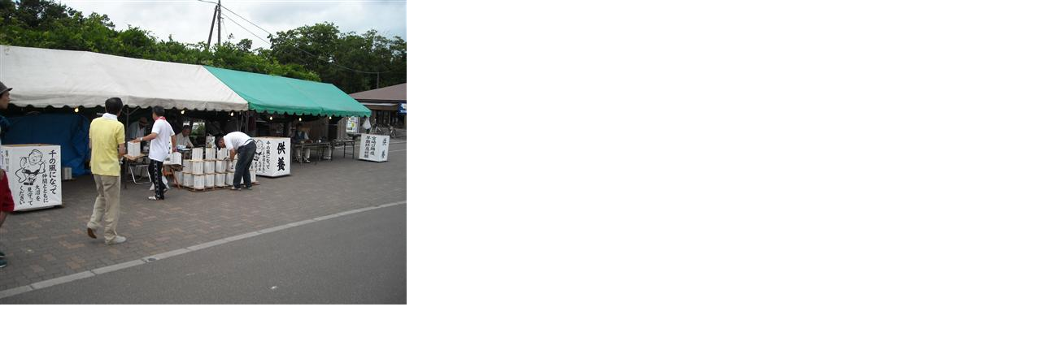

--- FILE ---
content_type: text/html
request_url: http://www.onuma-guide.com/osusumeblog01/22%E7%81%AF%E7%B1%A0%E5%8F%97%E4%BB%98_R2.html
body_size: 536
content:
<!DOCTYPE html PUBLIC "-//W3C//DTD XHTML 1.0 Transitional//EN"
    "http://www.w3.org/TR/xhtml1/DTD/xhtml1-transitional.dtd">
<html xmlns="http://www.w3.org/1999/xhtml" id="sixapart-standard">
<body id="uploaded-image-popup" class="popup" style="margin: 0;padding: 0;">
<div id="popup-container">
    <div id="popup-container">
        <img src="http://www.onuma-guide.com/osusumeblog01/22%E7%81%AF%E7%B1%A0%E5%8F%97%E4%BB%98_R2.jpg" width="500" height="375" style="margin: 0;padding: 0;border: 0;" />
    </div>
</div>
</body>
</html>
